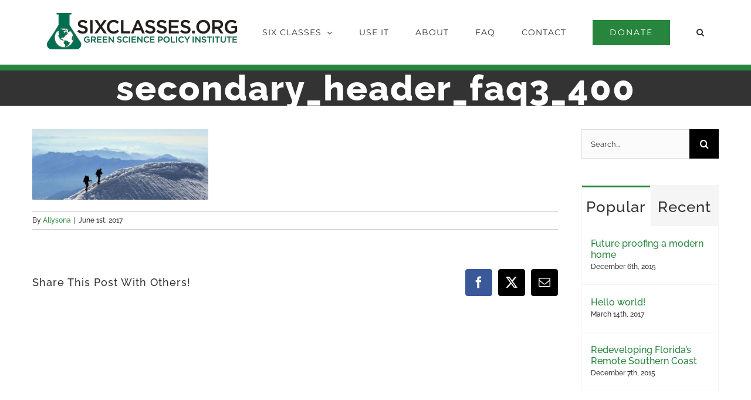

--- FILE ---
content_type: text/css
request_url: https://www.sixclasses.org/wp-content/themes/Avada-Child-Theme/style.css?ver=1589911470
body_size: 223
content:
/*
Theme Name: Avada Child
Description: Child theme for Avada theme
Author: ThemeFusion
Author URI: https://theme-fusion.com
Template: Avada
Version: 1.0.0
Text Domain:  Avada
*/

/* For hand-coded forms: */

.fake-fusion {
	max-width: 748px;
}

.form-row {
	margin-bottom: 2em;
}

.form-row.hidden {
	display: none;
}

.form-row.side-by-side {
	margin-bottom: 0;
}

.form-row.side-by-side .one-half {
	margin-bottom: 2em;
}

.form-row label {
	display: block;
	font-weight: bold;
}

.form-row label.required:after {
	content: "*";
	display: inline-block;
	margin-left: 2px;
	color: #960808;
	font-weight: bold;
}

.form-required-legend {
	color: #960808;
	font-weight: bold;
}

.form-row textarea {
	width: 100%;
	border: 1px solid #dddddd;
	padding: 13px 15px;
	height: 160px;
    -webkit-appearance: none;
}

.msg {
	margin-bottom: 1em;
	padding: 1em;
	background: #ddd;
	border: 1px solid #aaa;
}

.msg.msg-danger {
	color: #721c24;
	background: #f8d7da;
	border-color: #f5c6cb;
}

.msg.msg-danger a {
	color: inherit;
	text-decoration: underline;
}


@media only screen and (min-width: 768px) {
	
	.form-row.side-by-side {
		margin-bottom: 2em;
	}
	
	.form-row.side-by-side .one-half {
		margin-bottom: 0;
		float: left;
		width: 48%;
		margin-right: 4%;
	}
	
	.form-row.side-by-side .one-half:last-child {
		margin-right: 0;
	}
	
} /* 768px */


--- FILE ---
content_type: text/plain
request_url: https://www.google-analytics.com/j/collect?v=1&_v=j102&a=318124552&t=pageview&_s=1&dl=https%3A%2F%2Fwww.sixclasses.org%2F%3Fattachment_id%3D1849&ul=en-us%40posix&dt=secondary_header_faq3_400%20-%20SixClasses.org&sr=1280x720&vp=1280x720&_u=IADAAEABAAAAACAAI~&jid=571310702&gjid=1498248915&cid=384453057.1769420887&tid=UA-101083464-1&_gid=166757157.1769420888&_r=1&_slc=1&z=124631966
body_size: -568
content:
2,cG-4LYZ4K7WNF